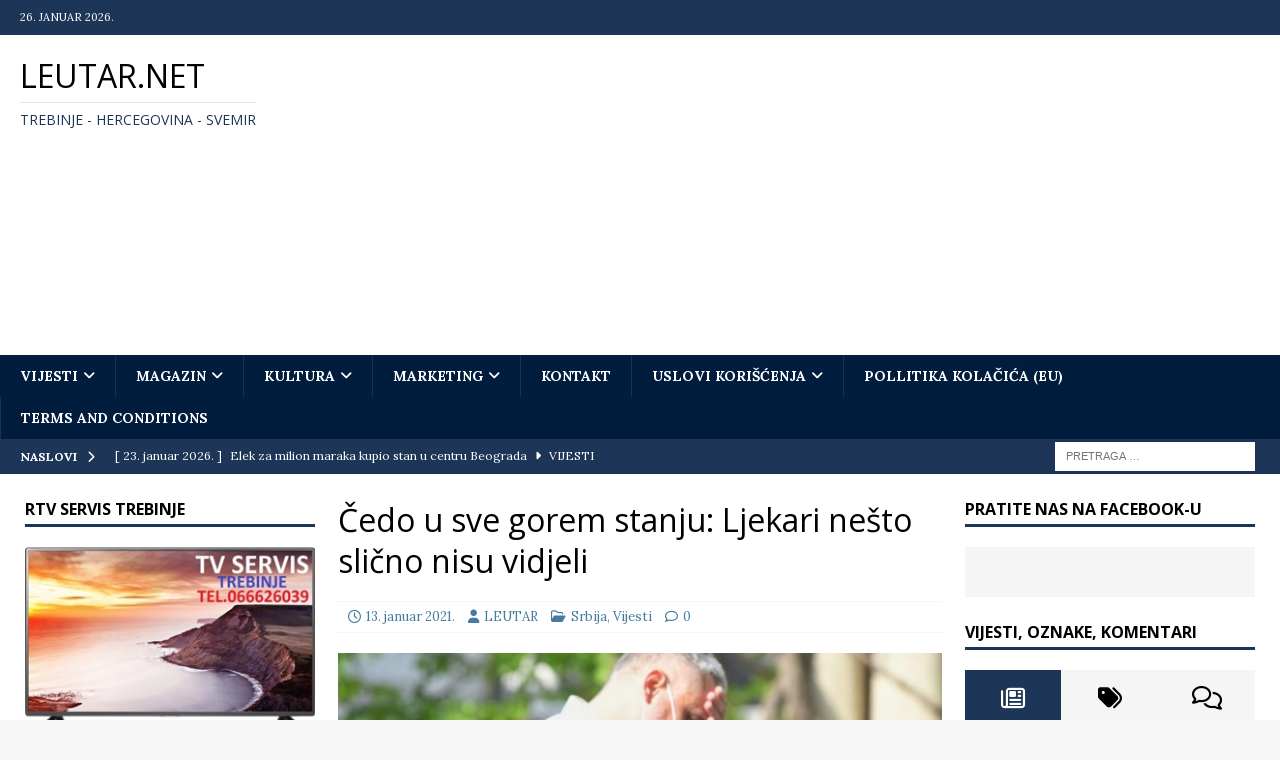

--- FILE ---
content_type: text/html; charset=utf-8
request_url: https://www.google.com/recaptcha/api2/aframe
body_size: 265
content:
<!DOCTYPE HTML><html><head><meta http-equiv="content-type" content="text/html; charset=UTF-8"></head><body><script nonce="72ztonVpWGdXvk4dYK18_g">/** Anti-fraud and anti-abuse applications only. See google.com/recaptcha */ try{var clients={'sodar':'https://pagead2.googlesyndication.com/pagead/sodar?'};window.addEventListener("message",function(a){try{if(a.source===window.parent){var b=JSON.parse(a.data);var c=clients[b['id']];if(c){var d=document.createElement('img');d.src=c+b['params']+'&rc='+(localStorage.getItem("rc::a")?sessionStorage.getItem("rc::b"):"");window.document.body.appendChild(d);sessionStorage.setItem("rc::e",parseInt(sessionStorage.getItem("rc::e")||0)+1);localStorage.setItem("rc::h",'1769415176695');}}}catch(b){}});window.parent.postMessage("_grecaptcha_ready", "*");}catch(b){}</script></body></html>

--- FILE ---
content_type: application/javascript; charset=utf-8
request_url: https://fundingchoicesmessages.google.com/f/AGSKWxUIFAb_WzVEuUO2aWtOzuy57bcX6sSVAl5wa1GwnhXAxxs9ReHFYKEQTniSHHLMlGpmHjzXMtfi14-cPNlD-Y-bHXgIx85Wu_V-b_1zsM7WaBiBjPLB6xPtPqTzkZ9UwHy6_EaHQOxq4VEVjNolve9FDJShHmIJb7YOJMlOoZbXIAtrt870HsopNaiD/_/adttext.-advertise01./google-afc-/logoutad./jquery.peelback.
body_size: -1288
content:
window['417fd49f-70d4-4932-bb39-0845c3863bf9'] = true;